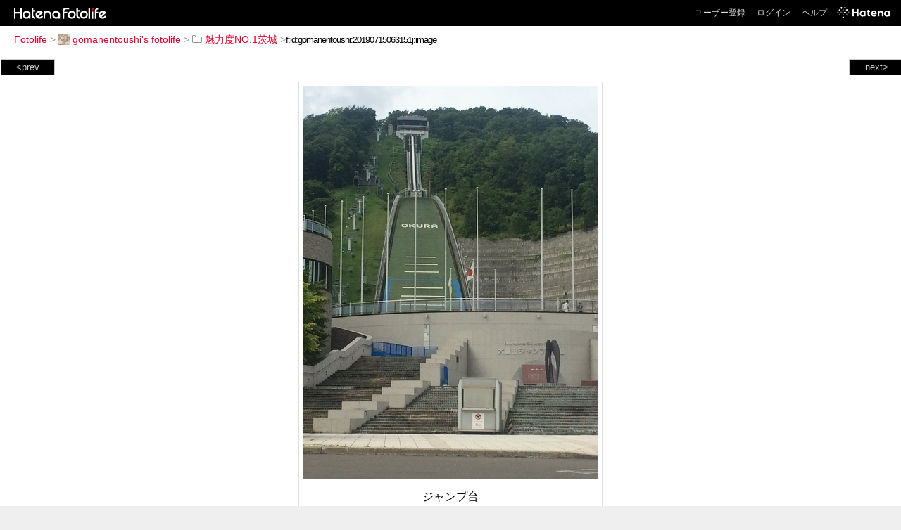

--- FILE ---
content_type: text/html; charset=utf-8
request_url: https://f.hatena.ne.jp/gomanentoushi/20190715063151
body_size: 3298
content:


<!DOCTYPE html>
<html lang="ja">
<head>
<meta charset="UTF-8">


<title>個別「ジャンプ台」の写真、画像 - 魅力度NO.1茨城 - gomanentoushi's fotolife</title>

<link rel="stylesheet" href="/css/fotolife.css?20251121" type="text/css" media="all" />



<meta name="viewport" content="width=device-width, initial-scale=1.0, user-scalable=1" />


<script type="text/javascript">
<!--
var SMARTPHONE_SUPPORT = true;
if (SMARTPHONE_SUPPORT && /iPod;|iPhone;|Android /.test(navigator.userAgent)) {
  document.write('<link rel="stylesheet" href="/css/smartphone.css?20251121" type="text/css" media="all" />');
}

if (typeof Hatena == 'undefined') Hatena = {};
if (typeof Hatena.Fotolife == 'undefined') Hatena.Fotolife = {};

Hatena.Fotolife.AuthUrl = 'https://f.hatena.ne.jp/gomanentoushi/20190715063151';

// -->
</script>

<script type="text/javascript" src="https://s.hatena.ne.jp/js/HatenaStar.js"></script>
<script type="text/javascript"><!--
  Hatena.Author  = new Hatena.User('gomanentoushi');
--></script>

<script type="text/javascript" src="/js/togglemore.js"></script>
<script type="text/javascript" src="/js/Hatena/Fotolife/FollowEdit.js"></script>

<!-- Google Tag Manager -->
<noscript><iframe src="//www.googletagmanager.com/ns.html?id=GTM-M45RQN"
height="0" width="0" style="display:none;visibility:hidden"></iframe></noscript>
<script>
<!--
(function(w,d,s,l,i){w[l]=w[l]||[];w[l].push({'gtm.start':
new Date().getTime(),event:'gtm.js'});var f=d.getElementsByTagName(s)[0],
j=d.createElement(s),dl=l!='dataLayer'?'&l='+l:'';j.async=true;j.src=
'//www.googletagmanager.com/gtm.js?id='+i+dl;f.parentNode.insertBefore(j,f);
})(window,document,'script','dataLayer','GTM-M45RQN');
// -->
</script>
<!-- End Google Tag Manager -->


<!--
<rdf:RDF
   xmlns:rdf="http://www.w3.org/1999/02/22-rdf-syntax-ns#"
   xmlns:foaf="http://xmlns.com/foaf/0.1/">
<rdf:Description rdf:about="http://f.hatena.ne.jp/gomanentoushi/">
   <foaf:maker rdf:parseType="Resource">
     <foaf:holdsAccount>
       <foaf:OnlineAccount foaf:accountName="gomanentoushi">
         <foaf:accountServiceHomepage rdf:resource="http://www.hatena.ne.jp/" />
       </foaf:OnlineAccount>
     </foaf:holdsAccount>
   </foaf:maker>
</rdf:Description>
</rdf:RDF>
-->

<script type="text/javascript">
<!--

if (typeof Hatena == 'undefined') Hatena = {};
if (typeof Hatena.Fotolife == 'undefined') Hatena.Fotolife = {};

Hatena.Star.SiteConfig = {
    entryNodes: {
        'div.foto': {
            uri: 'window.location',
            title: 'img.foto',
            container: 'div.star-container'
        }
    }
};


if (!(/iPod;|iPhone;|Android /.test(navigator.userAgent))) {
  document.write('<script type="text/javascript" src="/js/foto_pager_thumb.js"></script'+'>');
}
// -->
</script>
<script type="text/javascript" src="/js/swfobject.js"></script>
<script type="text/javascript" src="/js/foto_url.js?20180410"></script>
<script type="text/javascript" src="/js/auth_url.js"></script>
<style type="text/css">body {
  min-width:585px;
}
</style>


<script src="https://cdn.pool.st-hatena.com/valve/valve.js" async></script>
<script>
  valve = window.valve || [];
  valve.push(function(v) {
    v.config({
      service: 'fotolife',
      bypass: false,
      content: {
        result: 'ng'
      }
    });
    
      v.defineDFPSlot({
        unit: '/4374287/fotolife_over_photo',
        slotId: 'upper-foto-ad',
        sizes: [[728,90]]
      });
      v.defineDFPSlot({
          unit: '/4374287/f_sp_e_1_3025_0_no',
          slotId: 'pc-under-foto-ad-left',
          sizes: [[300,250]],
      });
      v.defineDFPSlot({
          unit: '/4374287/f_sp_e_1_3025_0_no',
          slotId: 'pc-under-foto-ad-right',
          sizes: [[300,250]],
      });
    
    v.sealDFPSlots();
  });
</script>
<script id="valve-dmp" data-service="fotolife" src="https://cdn.pool.st-hatena.com/valve/dmp.js" async></script>


</head>
<body id="hatena-fotolife-foto">
<script type="text/javascript" src="https://cdn.www.st-hatena.com/js/header.ja.js" charset="utf-8"></script>
<link type="text/css" rel="stylesheet" href="https://cdn.www.st-hatena.com/css/hatena/header.css">
<div id="header" class="guest"><div id="header-body"><a href="/" class="service-logo-container"><img src="/images/logo-hatena.gif" alt="Hatena" /><img src="/images/logo-fotolife.gif" alt="Fotolife" /></a><ul class="service-menu"><li><a href="https://www.hatena.ne.jp/register?location=https%3A%2F%2Ff.hatena.ne.jp%2F">ユーザー登録</a></li><li><a href="https://www.hatena.ne.jp/login?location=https%3A%2F%2Ff.hatena.ne.jp%2F">ログイン</a></li><li><a href="/help">ヘルプ</a></li><li class="global-logo"><a href="http://www.hatena.ne.jp/"><img src="/images/global-logo-wh.png" alt="Hatena" width="75" height="16"></a></li></ul></div></div>

<div id="container">
<div id="navigation">
<div id="breadcrumbs">
  <a href="/">Fotolife</a>  <span>&gt;</span>    <a href="/gomanentoushi/"><img src="https://www.st-hatena.com/users/go/gomanentoushi/profile_s.gif" class="profile-image" alt="gomanentoushi" title="gomanentoushi" width="16" height="16">gomanentoushi's fotolife</a>    <span>&gt;</span>      <a href="/gomanentoushi/%E9%AD%85%E5%8A%9B%E5%BA%A6NO.1%E8%8C%A8%E5%9F%8E/"><img src="/images/folder.gif" alt="folder" />魅力度NO.1茨城</a>    <span>&gt;</span><input type="text" size="45" value="f:id:gomanentoushi:20190715063151j:image" onclick="this.select()" /></div>

<div class="appendix">
</div>

</div>

  <div class="foto">


    <div id="pager-next" class="pager-next">
      <a href="/gomanentoushi/20190715062814">next&gt;</a>
      <div class="pager-thumbs" style="display:none;">

        <a href="/gomanentoushi/20190715062814"><img src="https://cdn-ak.f.st-hatena.com/images/fotolife/g/gomanentoushi/20190715/20190715062814_m.jpg" alt="札幌のシンボル時計台" title="札幌のシンボル時計台" /></a>

        <a href="/gomanentoushi/20190715062625"><img src="https://cdn-ak.f.st-hatena.com/images/fotolife/g/gomanentoushi/20190715/20190715062625_m.jpg" alt="札幌テレビ塔" title="札幌テレビ塔" /></a>

        <a href="/gomanentoushi/20190715061959"><img src="https://cdn-ak.f.st-hatena.com/images/fotolife/g/gomanentoushi/20190715/20190715061959_m.jpg" alt="札幌のシンボル時計台" title="札幌のシンボル時計台" /></a>

        <a href="/gomanentoushi/20190715060135"><img src="https://cdn-ak.f.st-hatena.com/images/fotolife/g/gomanentoushi/20190715/20190715060135_m.jpg" alt="札幌のシンボル時計台" title="札幌のシンボル時計台" /></a>

        <div class="pager-thumbs-more">
          <a href="#"><img src="/images/pager-more.gif" class="pager-thumbs-more" alt="サムネールをもっと見る" /></a>
        </div>
      </div>
    </div>



    <div id="pager-prev" class="pager-prev">
      <a href="/gomanentoushi/20190715063440">&lt;prev</a>
      <div class="pager-thumbs" style="display:none;">

        <a href="/gomanentoushi/20190715063440"><img src="https://cdn-ak.f.st-hatena.com/images/fotolife/g/gomanentoushi/20190715/20190715063440_m.jpg" alt="フラワーパーク" title="フラワーパーク" /></a>

        <a href="/gomanentoushi/20190715063533"><img src="https://cdn-ak.f.st-hatena.com/images/fotolife/g/gomanentoushi/20190715/20190715063533_m.jpg" alt="フラワーパーク" title="フラワーパーク" /></a>

        <a href="/gomanentoushi/20190715063621"><img src="https://cdn-ak.f.st-hatena.com/images/fotolife/g/gomanentoushi/20190715/20190715063621_m.jpg" alt="フラワーパーク" title="フラワーパーク" /></a>

        <a href="/gomanentoushi/20190719101818"><img src="https://cdn-ak.f.st-hatena.com/images/fotolife/g/gomanentoushi/20190719/20190719101818_m.jpg" alt="20190719101818" title="20190719101818" /></a>

        <a href="/gomanentoushi/20190719102058"><img src="https://cdn-ak.f.st-hatena.com/images/fotolife/g/gomanentoushi/20190719/20190719102058_m.jpg" alt="20190719102058" title="20190719102058" /></a>

        <div class="pager-thumbs-more">
          <a href="#"><img src="/images/pager-more.gif" class="pager-thumbs-more" alt="サムネールをもっと見る" /></a>
        </div>
      </div>
    </div>




    
      
      <div class="section permalink-ad-top">
                <ins class="adsbygoogle" id="upper-foto-ad" data-ad-format="auto" style="display:block; margin: 0 auto; max-width: 728px;"></ins>
      </div>
    

    <div id="foto-body" name="foto-body" class="foto-body" style="width:420px;">


<img src="https://cdn-ak.f.st-hatena.com/images/fotolife/g/gomanentoushi/20190715/20190715063151.jpg" alt="ジャンプ台" title="ジャンプ台" width="420" height="560" class="foto" style="" />


<div id="foto-for-html-tag" style="display:none;">
    <img id="foto-for-html-tag-20190715063151" src="https://cdn-ak.f.st-hatena.com/images/fotolife/g/gomanentoushi/20190715/20190715063151.jpg" style="display:none;" class="jpg" alt="ジャンプ台" title="ジャンプ台" />
</div>

      <div class="fotoinfo">
        <div class="fototitle">ジャンプ台</div>
  <div class="fotoinfo-detail"><img src="/images/color_k.gif" width="16" height="8" alt="color_k" /> <img src="/images/color_y.gif" width="16" height="8" alt="color_y" /></div>



        <div class="fotoinfo-detail">
          <div class="star-container"></div>
        </div>

<div class="edit">

</div>




      </div>


    </div>

  

  
  <div class="double-rectangle">
    <div id="pc-under-foto-ad-left"></div>
    <div id="pc-under-foto-ad-right" class="double-rectangle-right"></div>
  </div>
  

  
  </div>

  <div class="trackback">
    <div class="trackbacktitle">Trackback - http://f.hatena.ne.jp/gomanentoushi/20190715063151</div><p class=violation><a href="http://www.hatena.ne.jp/faq/report/fotolife?target_url=http%3A%2F%2Ff.hatena.ne.jp%2Fgomanentoushi%2F20190715063151&amp;location=http%3A%2F%2Ff.hatena.ne.jp%2Fgomanentoushi%2F20190715063151&amp;target_label=f%3Aid%3Agomanentoushi%3A20190715063151j%3Aimage">規約違反を通報する</a>

    <p class="footer-anchor">
      <a href="http://f.hatena.ne.jp/" target="_blank">はてなフォトライフ</a>
      &nbsp;&#047;&nbsp;
      <a href="http://f.hatena.ne.jp/guide" target="_blank">はじめての方へ</a>
      &nbsp;&#047;&nbsp;
      <a href="http://hatenablog.com/" target="_blank">はてなブログ</a>
    </p>

  </div>

</div>





</body>
</html>
